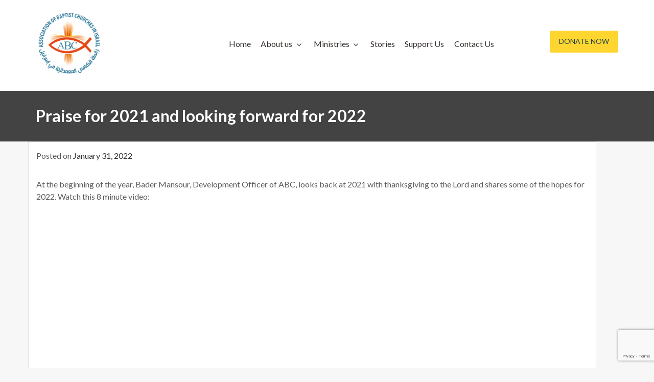

--- FILE ---
content_type: text/html; charset=utf-8
request_url: https://accounts.google.com/o/oauth2/postmessageRelay?parent=https%3A%2F%2Fwww.baptist.org.il&jsh=m%3B%2F_%2Fscs%2Fabc-static%2F_%2Fjs%2Fk%3Dgapi.lb.en.2kN9-TZiXrM.O%2Fd%3D1%2Frs%3DAHpOoo_B4hu0FeWRuWHfxnZ3V0WubwN7Qw%2Fm%3D__features__
body_size: 163
content:
<!DOCTYPE html><html><head><title></title><meta http-equiv="content-type" content="text/html; charset=utf-8"><meta http-equiv="X-UA-Compatible" content="IE=edge"><meta name="viewport" content="width=device-width, initial-scale=1, minimum-scale=1, maximum-scale=1, user-scalable=0"><script src='https://ssl.gstatic.com/accounts/o/2580342461-postmessagerelay.js' nonce="Wy-KMGc5rh0XRjcIURJN_A"></script></head><body><script type="text/javascript" src="https://apis.google.com/js/rpc:shindig_random.js?onload=init" nonce="Wy-KMGc5rh0XRjcIURJN_A"></script></body></html>

--- FILE ---
content_type: text/html; charset=utf-8
request_url: https://www.google.com/recaptcha/api2/anchor?ar=1&k=6Lfimo0dAAAAAOQpiWMYk7_-1lGajx9zlrvj62kH&co=aHR0cHM6Ly93d3cuYmFwdGlzdC5vcmcuaWw6NDQz&hl=en&v=PoyoqOPhxBO7pBk68S4YbpHZ&size=invisible&anchor-ms=20000&execute-ms=30000&cb=h4szginkhnay
body_size: 48487
content:
<!DOCTYPE HTML><html dir="ltr" lang="en"><head><meta http-equiv="Content-Type" content="text/html; charset=UTF-8">
<meta http-equiv="X-UA-Compatible" content="IE=edge">
<title>reCAPTCHA</title>
<style type="text/css">
/* cyrillic-ext */
@font-face {
  font-family: 'Roboto';
  font-style: normal;
  font-weight: 400;
  font-stretch: 100%;
  src: url(//fonts.gstatic.com/s/roboto/v48/KFO7CnqEu92Fr1ME7kSn66aGLdTylUAMa3GUBHMdazTgWw.woff2) format('woff2');
  unicode-range: U+0460-052F, U+1C80-1C8A, U+20B4, U+2DE0-2DFF, U+A640-A69F, U+FE2E-FE2F;
}
/* cyrillic */
@font-face {
  font-family: 'Roboto';
  font-style: normal;
  font-weight: 400;
  font-stretch: 100%;
  src: url(//fonts.gstatic.com/s/roboto/v48/KFO7CnqEu92Fr1ME7kSn66aGLdTylUAMa3iUBHMdazTgWw.woff2) format('woff2');
  unicode-range: U+0301, U+0400-045F, U+0490-0491, U+04B0-04B1, U+2116;
}
/* greek-ext */
@font-face {
  font-family: 'Roboto';
  font-style: normal;
  font-weight: 400;
  font-stretch: 100%;
  src: url(//fonts.gstatic.com/s/roboto/v48/KFO7CnqEu92Fr1ME7kSn66aGLdTylUAMa3CUBHMdazTgWw.woff2) format('woff2');
  unicode-range: U+1F00-1FFF;
}
/* greek */
@font-face {
  font-family: 'Roboto';
  font-style: normal;
  font-weight: 400;
  font-stretch: 100%;
  src: url(//fonts.gstatic.com/s/roboto/v48/KFO7CnqEu92Fr1ME7kSn66aGLdTylUAMa3-UBHMdazTgWw.woff2) format('woff2');
  unicode-range: U+0370-0377, U+037A-037F, U+0384-038A, U+038C, U+038E-03A1, U+03A3-03FF;
}
/* math */
@font-face {
  font-family: 'Roboto';
  font-style: normal;
  font-weight: 400;
  font-stretch: 100%;
  src: url(//fonts.gstatic.com/s/roboto/v48/KFO7CnqEu92Fr1ME7kSn66aGLdTylUAMawCUBHMdazTgWw.woff2) format('woff2');
  unicode-range: U+0302-0303, U+0305, U+0307-0308, U+0310, U+0312, U+0315, U+031A, U+0326-0327, U+032C, U+032F-0330, U+0332-0333, U+0338, U+033A, U+0346, U+034D, U+0391-03A1, U+03A3-03A9, U+03B1-03C9, U+03D1, U+03D5-03D6, U+03F0-03F1, U+03F4-03F5, U+2016-2017, U+2034-2038, U+203C, U+2040, U+2043, U+2047, U+2050, U+2057, U+205F, U+2070-2071, U+2074-208E, U+2090-209C, U+20D0-20DC, U+20E1, U+20E5-20EF, U+2100-2112, U+2114-2115, U+2117-2121, U+2123-214F, U+2190, U+2192, U+2194-21AE, U+21B0-21E5, U+21F1-21F2, U+21F4-2211, U+2213-2214, U+2216-22FF, U+2308-230B, U+2310, U+2319, U+231C-2321, U+2336-237A, U+237C, U+2395, U+239B-23B7, U+23D0, U+23DC-23E1, U+2474-2475, U+25AF, U+25B3, U+25B7, U+25BD, U+25C1, U+25CA, U+25CC, U+25FB, U+266D-266F, U+27C0-27FF, U+2900-2AFF, U+2B0E-2B11, U+2B30-2B4C, U+2BFE, U+3030, U+FF5B, U+FF5D, U+1D400-1D7FF, U+1EE00-1EEFF;
}
/* symbols */
@font-face {
  font-family: 'Roboto';
  font-style: normal;
  font-weight: 400;
  font-stretch: 100%;
  src: url(//fonts.gstatic.com/s/roboto/v48/KFO7CnqEu92Fr1ME7kSn66aGLdTylUAMaxKUBHMdazTgWw.woff2) format('woff2');
  unicode-range: U+0001-000C, U+000E-001F, U+007F-009F, U+20DD-20E0, U+20E2-20E4, U+2150-218F, U+2190, U+2192, U+2194-2199, U+21AF, U+21E6-21F0, U+21F3, U+2218-2219, U+2299, U+22C4-22C6, U+2300-243F, U+2440-244A, U+2460-24FF, U+25A0-27BF, U+2800-28FF, U+2921-2922, U+2981, U+29BF, U+29EB, U+2B00-2BFF, U+4DC0-4DFF, U+FFF9-FFFB, U+10140-1018E, U+10190-1019C, U+101A0, U+101D0-101FD, U+102E0-102FB, U+10E60-10E7E, U+1D2C0-1D2D3, U+1D2E0-1D37F, U+1F000-1F0FF, U+1F100-1F1AD, U+1F1E6-1F1FF, U+1F30D-1F30F, U+1F315, U+1F31C, U+1F31E, U+1F320-1F32C, U+1F336, U+1F378, U+1F37D, U+1F382, U+1F393-1F39F, U+1F3A7-1F3A8, U+1F3AC-1F3AF, U+1F3C2, U+1F3C4-1F3C6, U+1F3CA-1F3CE, U+1F3D4-1F3E0, U+1F3ED, U+1F3F1-1F3F3, U+1F3F5-1F3F7, U+1F408, U+1F415, U+1F41F, U+1F426, U+1F43F, U+1F441-1F442, U+1F444, U+1F446-1F449, U+1F44C-1F44E, U+1F453, U+1F46A, U+1F47D, U+1F4A3, U+1F4B0, U+1F4B3, U+1F4B9, U+1F4BB, U+1F4BF, U+1F4C8-1F4CB, U+1F4D6, U+1F4DA, U+1F4DF, U+1F4E3-1F4E6, U+1F4EA-1F4ED, U+1F4F7, U+1F4F9-1F4FB, U+1F4FD-1F4FE, U+1F503, U+1F507-1F50B, U+1F50D, U+1F512-1F513, U+1F53E-1F54A, U+1F54F-1F5FA, U+1F610, U+1F650-1F67F, U+1F687, U+1F68D, U+1F691, U+1F694, U+1F698, U+1F6AD, U+1F6B2, U+1F6B9-1F6BA, U+1F6BC, U+1F6C6-1F6CF, U+1F6D3-1F6D7, U+1F6E0-1F6EA, U+1F6F0-1F6F3, U+1F6F7-1F6FC, U+1F700-1F7FF, U+1F800-1F80B, U+1F810-1F847, U+1F850-1F859, U+1F860-1F887, U+1F890-1F8AD, U+1F8B0-1F8BB, U+1F8C0-1F8C1, U+1F900-1F90B, U+1F93B, U+1F946, U+1F984, U+1F996, U+1F9E9, U+1FA00-1FA6F, U+1FA70-1FA7C, U+1FA80-1FA89, U+1FA8F-1FAC6, U+1FACE-1FADC, U+1FADF-1FAE9, U+1FAF0-1FAF8, U+1FB00-1FBFF;
}
/* vietnamese */
@font-face {
  font-family: 'Roboto';
  font-style: normal;
  font-weight: 400;
  font-stretch: 100%;
  src: url(//fonts.gstatic.com/s/roboto/v48/KFO7CnqEu92Fr1ME7kSn66aGLdTylUAMa3OUBHMdazTgWw.woff2) format('woff2');
  unicode-range: U+0102-0103, U+0110-0111, U+0128-0129, U+0168-0169, U+01A0-01A1, U+01AF-01B0, U+0300-0301, U+0303-0304, U+0308-0309, U+0323, U+0329, U+1EA0-1EF9, U+20AB;
}
/* latin-ext */
@font-face {
  font-family: 'Roboto';
  font-style: normal;
  font-weight: 400;
  font-stretch: 100%;
  src: url(//fonts.gstatic.com/s/roboto/v48/KFO7CnqEu92Fr1ME7kSn66aGLdTylUAMa3KUBHMdazTgWw.woff2) format('woff2');
  unicode-range: U+0100-02BA, U+02BD-02C5, U+02C7-02CC, U+02CE-02D7, U+02DD-02FF, U+0304, U+0308, U+0329, U+1D00-1DBF, U+1E00-1E9F, U+1EF2-1EFF, U+2020, U+20A0-20AB, U+20AD-20C0, U+2113, U+2C60-2C7F, U+A720-A7FF;
}
/* latin */
@font-face {
  font-family: 'Roboto';
  font-style: normal;
  font-weight: 400;
  font-stretch: 100%;
  src: url(//fonts.gstatic.com/s/roboto/v48/KFO7CnqEu92Fr1ME7kSn66aGLdTylUAMa3yUBHMdazQ.woff2) format('woff2');
  unicode-range: U+0000-00FF, U+0131, U+0152-0153, U+02BB-02BC, U+02C6, U+02DA, U+02DC, U+0304, U+0308, U+0329, U+2000-206F, U+20AC, U+2122, U+2191, U+2193, U+2212, U+2215, U+FEFF, U+FFFD;
}
/* cyrillic-ext */
@font-face {
  font-family: 'Roboto';
  font-style: normal;
  font-weight: 500;
  font-stretch: 100%;
  src: url(//fonts.gstatic.com/s/roboto/v48/KFO7CnqEu92Fr1ME7kSn66aGLdTylUAMa3GUBHMdazTgWw.woff2) format('woff2');
  unicode-range: U+0460-052F, U+1C80-1C8A, U+20B4, U+2DE0-2DFF, U+A640-A69F, U+FE2E-FE2F;
}
/* cyrillic */
@font-face {
  font-family: 'Roboto';
  font-style: normal;
  font-weight: 500;
  font-stretch: 100%;
  src: url(//fonts.gstatic.com/s/roboto/v48/KFO7CnqEu92Fr1ME7kSn66aGLdTylUAMa3iUBHMdazTgWw.woff2) format('woff2');
  unicode-range: U+0301, U+0400-045F, U+0490-0491, U+04B0-04B1, U+2116;
}
/* greek-ext */
@font-face {
  font-family: 'Roboto';
  font-style: normal;
  font-weight: 500;
  font-stretch: 100%;
  src: url(//fonts.gstatic.com/s/roboto/v48/KFO7CnqEu92Fr1ME7kSn66aGLdTylUAMa3CUBHMdazTgWw.woff2) format('woff2');
  unicode-range: U+1F00-1FFF;
}
/* greek */
@font-face {
  font-family: 'Roboto';
  font-style: normal;
  font-weight: 500;
  font-stretch: 100%;
  src: url(//fonts.gstatic.com/s/roboto/v48/KFO7CnqEu92Fr1ME7kSn66aGLdTylUAMa3-UBHMdazTgWw.woff2) format('woff2');
  unicode-range: U+0370-0377, U+037A-037F, U+0384-038A, U+038C, U+038E-03A1, U+03A3-03FF;
}
/* math */
@font-face {
  font-family: 'Roboto';
  font-style: normal;
  font-weight: 500;
  font-stretch: 100%;
  src: url(//fonts.gstatic.com/s/roboto/v48/KFO7CnqEu92Fr1ME7kSn66aGLdTylUAMawCUBHMdazTgWw.woff2) format('woff2');
  unicode-range: U+0302-0303, U+0305, U+0307-0308, U+0310, U+0312, U+0315, U+031A, U+0326-0327, U+032C, U+032F-0330, U+0332-0333, U+0338, U+033A, U+0346, U+034D, U+0391-03A1, U+03A3-03A9, U+03B1-03C9, U+03D1, U+03D5-03D6, U+03F0-03F1, U+03F4-03F5, U+2016-2017, U+2034-2038, U+203C, U+2040, U+2043, U+2047, U+2050, U+2057, U+205F, U+2070-2071, U+2074-208E, U+2090-209C, U+20D0-20DC, U+20E1, U+20E5-20EF, U+2100-2112, U+2114-2115, U+2117-2121, U+2123-214F, U+2190, U+2192, U+2194-21AE, U+21B0-21E5, U+21F1-21F2, U+21F4-2211, U+2213-2214, U+2216-22FF, U+2308-230B, U+2310, U+2319, U+231C-2321, U+2336-237A, U+237C, U+2395, U+239B-23B7, U+23D0, U+23DC-23E1, U+2474-2475, U+25AF, U+25B3, U+25B7, U+25BD, U+25C1, U+25CA, U+25CC, U+25FB, U+266D-266F, U+27C0-27FF, U+2900-2AFF, U+2B0E-2B11, U+2B30-2B4C, U+2BFE, U+3030, U+FF5B, U+FF5D, U+1D400-1D7FF, U+1EE00-1EEFF;
}
/* symbols */
@font-face {
  font-family: 'Roboto';
  font-style: normal;
  font-weight: 500;
  font-stretch: 100%;
  src: url(//fonts.gstatic.com/s/roboto/v48/KFO7CnqEu92Fr1ME7kSn66aGLdTylUAMaxKUBHMdazTgWw.woff2) format('woff2');
  unicode-range: U+0001-000C, U+000E-001F, U+007F-009F, U+20DD-20E0, U+20E2-20E4, U+2150-218F, U+2190, U+2192, U+2194-2199, U+21AF, U+21E6-21F0, U+21F3, U+2218-2219, U+2299, U+22C4-22C6, U+2300-243F, U+2440-244A, U+2460-24FF, U+25A0-27BF, U+2800-28FF, U+2921-2922, U+2981, U+29BF, U+29EB, U+2B00-2BFF, U+4DC0-4DFF, U+FFF9-FFFB, U+10140-1018E, U+10190-1019C, U+101A0, U+101D0-101FD, U+102E0-102FB, U+10E60-10E7E, U+1D2C0-1D2D3, U+1D2E0-1D37F, U+1F000-1F0FF, U+1F100-1F1AD, U+1F1E6-1F1FF, U+1F30D-1F30F, U+1F315, U+1F31C, U+1F31E, U+1F320-1F32C, U+1F336, U+1F378, U+1F37D, U+1F382, U+1F393-1F39F, U+1F3A7-1F3A8, U+1F3AC-1F3AF, U+1F3C2, U+1F3C4-1F3C6, U+1F3CA-1F3CE, U+1F3D4-1F3E0, U+1F3ED, U+1F3F1-1F3F3, U+1F3F5-1F3F7, U+1F408, U+1F415, U+1F41F, U+1F426, U+1F43F, U+1F441-1F442, U+1F444, U+1F446-1F449, U+1F44C-1F44E, U+1F453, U+1F46A, U+1F47D, U+1F4A3, U+1F4B0, U+1F4B3, U+1F4B9, U+1F4BB, U+1F4BF, U+1F4C8-1F4CB, U+1F4D6, U+1F4DA, U+1F4DF, U+1F4E3-1F4E6, U+1F4EA-1F4ED, U+1F4F7, U+1F4F9-1F4FB, U+1F4FD-1F4FE, U+1F503, U+1F507-1F50B, U+1F50D, U+1F512-1F513, U+1F53E-1F54A, U+1F54F-1F5FA, U+1F610, U+1F650-1F67F, U+1F687, U+1F68D, U+1F691, U+1F694, U+1F698, U+1F6AD, U+1F6B2, U+1F6B9-1F6BA, U+1F6BC, U+1F6C6-1F6CF, U+1F6D3-1F6D7, U+1F6E0-1F6EA, U+1F6F0-1F6F3, U+1F6F7-1F6FC, U+1F700-1F7FF, U+1F800-1F80B, U+1F810-1F847, U+1F850-1F859, U+1F860-1F887, U+1F890-1F8AD, U+1F8B0-1F8BB, U+1F8C0-1F8C1, U+1F900-1F90B, U+1F93B, U+1F946, U+1F984, U+1F996, U+1F9E9, U+1FA00-1FA6F, U+1FA70-1FA7C, U+1FA80-1FA89, U+1FA8F-1FAC6, U+1FACE-1FADC, U+1FADF-1FAE9, U+1FAF0-1FAF8, U+1FB00-1FBFF;
}
/* vietnamese */
@font-face {
  font-family: 'Roboto';
  font-style: normal;
  font-weight: 500;
  font-stretch: 100%;
  src: url(//fonts.gstatic.com/s/roboto/v48/KFO7CnqEu92Fr1ME7kSn66aGLdTylUAMa3OUBHMdazTgWw.woff2) format('woff2');
  unicode-range: U+0102-0103, U+0110-0111, U+0128-0129, U+0168-0169, U+01A0-01A1, U+01AF-01B0, U+0300-0301, U+0303-0304, U+0308-0309, U+0323, U+0329, U+1EA0-1EF9, U+20AB;
}
/* latin-ext */
@font-face {
  font-family: 'Roboto';
  font-style: normal;
  font-weight: 500;
  font-stretch: 100%;
  src: url(//fonts.gstatic.com/s/roboto/v48/KFO7CnqEu92Fr1ME7kSn66aGLdTylUAMa3KUBHMdazTgWw.woff2) format('woff2');
  unicode-range: U+0100-02BA, U+02BD-02C5, U+02C7-02CC, U+02CE-02D7, U+02DD-02FF, U+0304, U+0308, U+0329, U+1D00-1DBF, U+1E00-1E9F, U+1EF2-1EFF, U+2020, U+20A0-20AB, U+20AD-20C0, U+2113, U+2C60-2C7F, U+A720-A7FF;
}
/* latin */
@font-face {
  font-family: 'Roboto';
  font-style: normal;
  font-weight: 500;
  font-stretch: 100%;
  src: url(//fonts.gstatic.com/s/roboto/v48/KFO7CnqEu92Fr1ME7kSn66aGLdTylUAMa3yUBHMdazQ.woff2) format('woff2');
  unicode-range: U+0000-00FF, U+0131, U+0152-0153, U+02BB-02BC, U+02C6, U+02DA, U+02DC, U+0304, U+0308, U+0329, U+2000-206F, U+20AC, U+2122, U+2191, U+2193, U+2212, U+2215, U+FEFF, U+FFFD;
}
/* cyrillic-ext */
@font-face {
  font-family: 'Roboto';
  font-style: normal;
  font-weight: 900;
  font-stretch: 100%;
  src: url(//fonts.gstatic.com/s/roboto/v48/KFO7CnqEu92Fr1ME7kSn66aGLdTylUAMa3GUBHMdazTgWw.woff2) format('woff2');
  unicode-range: U+0460-052F, U+1C80-1C8A, U+20B4, U+2DE0-2DFF, U+A640-A69F, U+FE2E-FE2F;
}
/* cyrillic */
@font-face {
  font-family: 'Roboto';
  font-style: normal;
  font-weight: 900;
  font-stretch: 100%;
  src: url(//fonts.gstatic.com/s/roboto/v48/KFO7CnqEu92Fr1ME7kSn66aGLdTylUAMa3iUBHMdazTgWw.woff2) format('woff2');
  unicode-range: U+0301, U+0400-045F, U+0490-0491, U+04B0-04B1, U+2116;
}
/* greek-ext */
@font-face {
  font-family: 'Roboto';
  font-style: normal;
  font-weight: 900;
  font-stretch: 100%;
  src: url(//fonts.gstatic.com/s/roboto/v48/KFO7CnqEu92Fr1ME7kSn66aGLdTylUAMa3CUBHMdazTgWw.woff2) format('woff2');
  unicode-range: U+1F00-1FFF;
}
/* greek */
@font-face {
  font-family: 'Roboto';
  font-style: normal;
  font-weight: 900;
  font-stretch: 100%;
  src: url(//fonts.gstatic.com/s/roboto/v48/KFO7CnqEu92Fr1ME7kSn66aGLdTylUAMa3-UBHMdazTgWw.woff2) format('woff2');
  unicode-range: U+0370-0377, U+037A-037F, U+0384-038A, U+038C, U+038E-03A1, U+03A3-03FF;
}
/* math */
@font-face {
  font-family: 'Roboto';
  font-style: normal;
  font-weight: 900;
  font-stretch: 100%;
  src: url(//fonts.gstatic.com/s/roboto/v48/KFO7CnqEu92Fr1ME7kSn66aGLdTylUAMawCUBHMdazTgWw.woff2) format('woff2');
  unicode-range: U+0302-0303, U+0305, U+0307-0308, U+0310, U+0312, U+0315, U+031A, U+0326-0327, U+032C, U+032F-0330, U+0332-0333, U+0338, U+033A, U+0346, U+034D, U+0391-03A1, U+03A3-03A9, U+03B1-03C9, U+03D1, U+03D5-03D6, U+03F0-03F1, U+03F4-03F5, U+2016-2017, U+2034-2038, U+203C, U+2040, U+2043, U+2047, U+2050, U+2057, U+205F, U+2070-2071, U+2074-208E, U+2090-209C, U+20D0-20DC, U+20E1, U+20E5-20EF, U+2100-2112, U+2114-2115, U+2117-2121, U+2123-214F, U+2190, U+2192, U+2194-21AE, U+21B0-21E5, U+21F1-21F2, U+21F4-2211, U+2213-2214, U+2216-22FF, U+2308-230B, U+2310, U+2319, U+231C-2321, U+2336-237A, U+237C, U+2395, U+239B-23B7, U+23D0, U+23DC-23E1, U+2474-2475, U+25AF, U+25B3, U+25B7, U+25BD, U+25C1, U+25CA, U+25CC, U+25FB, U+266D-266F, U+27C0-27FF, U+2900-2AFF, U+2B0E-2B11, U+2B30-2B4C, U+2BFE, U+3030, U+FF5B, U+FF5D, U+1D400-1D7FF, U+1EE00-1EEFF;
}
/* symbols */
@font-face {
  font-family: 'Roboto';
  font-style: normal;
  font-weight: 900;
  font-stretch: 100%;
  src: url(//fonts.gstatic.com/s/roboto/v48/KFO7CnqEu92Fr1ME7kSn66aGLdTylUAMaxKUBHMdazTgWw.woff2) format('woff2');
  unicode-range: U+0001-000C, U+000E-001F, U+007F-009F, U+20DD-20E0, U+20E2-20E4, U+2150-218F, U+2190, U+2192, U+2194-2199, U+21AF, U+21E6-21F0, U+21F3, U+2218-2219, U+2299, U+22C4-22C6, U+2300-243F, U+2440-244A, U+2460-24FF, U+25A0-27BF, U+2800-28FF, U+2921-2922, U+2981, U+29BF, U+29EB, U+2B00-2BFF, U+4DC0-4DFF, U+FFF9-FFFB, U+10140-1018E, U+10190-1019C, U+101A0, U+101D0-101FD, U+102E0-102FB, U+10E60-10E7E, U+1D2C0-1D2D3, U+1D2E0-1D37F, U+1F000-1F0FF, U+1F100-1F1AD, U+1F1E6-1F1FF, U+1F30D-1F30F, U+1F315, U+1F31C, U+1F31E, U+1F320-1F32C, U+1F336, U+1F378, U+1F37D, U+1F382, U+1F393-1F39F, U+1F3A7-1F3A8, U+1F3AC-1F3AF, U+1F3C2, U+1F3C4-1F3C6, U+1F3CA-1F3CE, U+1F3D4-1F3E0, U+1F3ED, U+1F3F1-1F3F3, U+1F3F5-1F3F7, U+1F408, U+1F415, U+1F41F, U+1F426, U+1F43F, U+1F441-1F442, U+1F444, U+1F446-1F449, U+1F44C-1F44E, U+1F453, U+1F46A, U+1F47D, U+1F4A3, U+1F4B0, U+1F4B3, U+1F4B9, U+1F4BB, U+1F4BF, U+1F4C8-1F4CB, U+1F4D6, U+1F4DA, U+1F4DF, U+1F4E3-1F4E6, U+1F4EA-1F4ED, U+1F4F7, U+1F4F9-1F4FB, U+1F4FD-1F4FE, U+1F503, U+1F507-1F50B, U+1F50D, U+1F512-1F513, U+1F53E-1F54A, U+1F54F-1F5FA, U+1F610, U+1F650-1F67F, U+1F687, U+1F68D, U+1F691, U+1F694, U+1F698, U+1F6AD, U+1F6B2, U+1F6B9-1F6BA, U+1F6BC, U+1F6C6-1F6CF, U+1F6D3-1F6D7, U+1F6E0-1F6EA, U+1F6F0-1F6F3, U+1F6F7-1F6FC, U+1F700-1F7FF, U+1F800-1F80B, U+1F810-1F847, U+1F850-1F859, U+1F860-1F887, U+1F890-1F8AD, U+1F8B0-1F8BB, U+1F8C0-1F8C1, U+1F900-1F90B, U+1F93B, U+1F946, U+1F984, U+1F996, U+1F9E9, U+1FA00-1FA6F, U+1FA70-1FA7C, U+1FA80-1FA89, U+1FA8F-1FAC6, U+1FACE-1FADC, U+1FADF-1FAE9, U+1FAF0-1FAF8, U+1FB00-1FBFF;
}
/* vietnamese */
@font-face {
  font-family: 'Roboto';
  font-style: normal;
  font-weight: 900;
  font-stretch: 100%;
  src: url(//fonts.gstatic.com/s/roboto/v48/KFO7CnqEu92Fr1ME7kSn66aGLdTylUAMa3OUBHMdazTgWw.woff2) format('woff2');
  unicode-range: U+0102-0103, U+0110-0111, U+0128-0129, U+0168-0169, U+01A0-01A1, U+01AF-01B0, U+0300-0301, U+0303-0304, U+0308-0309, U+0323, U+0329, U+1EA0-1EF9, U+20AB;
}
/* latin-ext */
@font-face {
  font-family: 'Roboto';
  font-style: normal;
  font-weight: 900;
  font-stretch: 100%;
  src: url(//fonts.gstatic.com/s/roboto/v48/KFO7CnqEu92Fr1ME7kSn66aGLdTylUAMa3KUBHMdazTgWw.woff2) format('woff2');
  unicode-range: U+0100-02BA, U+02BD-02C5, U+02C7-02CC, U+02CE-02D7, U+02DD-02FF, U+0304, U+0308, U+0329, U+1D00-1DBF, U+1E00-1E9F, U+1EF2-1EFF, U+2020, U+20A0-20AB, U+20AD-20C0, U+2113, U+2C60-2C7F, U+A720-A7FF;
}
/* latin */
@font-face {
  font-family: 'Roboto';
  font-style: normal;
  font-weight: 900;
  font-stretch: 100%;
  src: url(//fonts.gstatic.com/s/roboto/v48/KFO7CnqEu92Fr1ME7kSn66aGLdTylUAMa3yUBHMdazQ.woff2) format('woff2');
  unicode-range: U+0000-00FF, U+0131, U+0152-0153, U+02BB-02BC, U+02C6, U+02DA, U+02DC, U+0304, U+0308, U+0329, U+2000-206F, U+20AC, U+2122, U+2191, U+2193, U+2212, U+2215, U+FEFF, U+FFFD;
}

</style>
<link rel="stylesheet" type="text/css" href="https://www.gstatic.com/recaptcha/releases/PoyoqOPhxBO7pBk68S4YbpHZ/styles__ltr.css">
<script nonce="y4yfrU515C93c-6Z0dUbiA" type="text/javascript">window['__recaptcha_api'] = 'https://www.google.com/recaptcha/api2/';</script>
<script type="text/javascript" src="https://www.gstatic.com/recaptcha/releases/PoyoqOPhxBO7pBk68S4YbpHZ/recaptcha__en.js" nonce="y4yfrU515C93c-6Z0dUbiA">
      
    </script></head>
<body><div id="rc-anchor-alert" class="rc-anchor-alert"></div>
<input type="hidden" id="recaptcha-token" value="[base64]">
<script type="text/javascript" nonce="y4yfrU515C93c-6Z0dUbiA">
      recaptcha.anchor.Main.init("[\x22ainput\x22,[\x22bgdata\x22,\x22\x22,\[base64]/[base64]/[base64]/[base64]/[base64]/[base64]/KGcoTywyNTMsTy5PKSxVRyhPLEMpKTpnKE8sMjUzLEMpLE8pKSxsKSksTykpfSxieT1mdW5jdGlvbihDLE8sdSxsKXtmb3IobD0odT1SKEMpLDApO08+MDtPLS0pbD1sPDw4fFooQyk7ZyhDLHUsbCl9LFVHPWZ1bmN0aW9uKEMsTyl7Qy5pLmxlbmd0aD4xMDQ/[base64]/[base64]/[base64]/[base64]/[base64]/[base64]/[base64]\\u003d\x22,\[base64]\\u003d\x22,\[base64]/c8O9wofDi1bDlDg+wrLDumZ0w4xpC8KIwpwwC8K+WcOvHUdVw752R8OqeMK3O8K0bcKHdsK2ThNDwq1mwoTCjcOJwqvCncOMCMO+UcKsd8KywqXDiSQiDcOlBcK4C8KmwoMYw6jDpVnCrzNSwqFYcX/DskhOVGvCrcKaw7QKwqYUAsOCUcK3w4PCpcKTNk7CoMOjasO/ZAMEBMO5eTxyFcOMw7YBw5HDhArDlz7DhR9jEV8QZcKtwrrDs8K0Rk3DpMKiH8OjCcOxwqnDmQgnYj5Awp/DusOlwpFMw47DulDCvTLDlEESwqPCn3/DlyXChVkKw7Y+O3lTwr7DmjvCmcOXw4LCtgvDmMOUAMOfJsKkw4MiVX8Pw4BFwqoyayjDpHnCqXvDjj/CjRTCvsK7JcOsw4smwprDql7DhcKZwoltwoHDm8O4EHJvNMOZP8KLwpkdwqAvw5gmOUPDtwHDmMOGZBzCr8O1c1VGw4p9dsK5w5ADw45rX1oIw4jDlSrDoTPDg8OhAsORDEzDhDlvWsKew6zDsMOXwrLCiD5COg7Dl27CjMOow6nDjjvCox7CtMKcSDXDhHLDnW/DvSDDgEjDiMKYwr4pUsKhcVPCoG95OS3Cm8KMw7QuwqgjaMOMwpF2wqzCvcOEw4IiwozDlMKMw4zCjHjDky4swr7DhgnCsx8SQUpzfkk/wo1sfcOqwqF5w5JTwoDDoQHDuW9EChN+w5/CsMOVPwsawoTDpcKjw4/[base64]/EkzCsW/DqsOGw41GwrABA8KuwovCh8OQw4oYw6VRw6IKwrJ0woRcFcOwPsKfE8OeaMKmw4c7HcOITsObwp/DpTLCnMOmJ27CocOUw5l5wotdBxB5exLDq1plwoLCocOhVX8lwqLCthXDnBoOfMKvVWlkYhc1HcKGfWVAOMO3AMOTanLCnsKMT1TDkMKJwrR4U3DCl8K+wpzDjknDhk3Dgyh2w7/CiMOzB8OsYsKIJG7Dq8OXT8OnwoDCpT7Cuy90wpfCmMKpw6/Di0fDvAHDtcOwM8OEHmR+G8Kpw47Dt8OHwpMdw5fDosO2IsObwqtCw4YXRxfDvcKdwocUeRVBwqRGHxLCvQvCpQfCt0xzwqU8e8KXwo/DlzhuwoVOGXDDnxTDhsK+K18hw6ApYcKHwrgZScK0w58UN33CmXPDvkRywp/[base64]/wrbDucKFw79HfMKqL8OCwo0Mw5whYibChsK3w5fCnsKcICkfw5Y4w5DCl8K4TsK8HcONTsKLMcKRByUrwrdsBnN9WG3CnHxLwo/Dmjtxw7xlKwgpZ8OINcOXwo8/KsOvEyEmw6gJRcK3wp4JYMK1wopqw7twWyvDocOvwqFzC8KDwqlCZcKNGDPCpxXDuWbDhQ/DnSXCmTl7LcKjc8O7wpEmKQonO8K7wrLCr2g0QMKTw5xrB8OoEsObwpM2wqYgwqQfw5zDqE/CvsOyZsKOTMOlFifCqsO1wpVSGErDgS18w69iwpHDj20MwrEKSU8dawfCpnM3GcOSd8KNw4p0EMO+w7/Cg8Kbwow1JVXCrcK0w7XCjsKSf8KnWBVGDjAmwogdwqQfw71Yw6/CkiXCm8OIw4MnwrhlGsO2NQLCtgFSwrDCp8OZwpLCgXPDg1sYLcOpfsKHLMO8S8KfRWHCmBA7FR4cXU7DujtWwqjCkMOCfsKVw58mX8OsKcKPHMKbfXZibStpDwPDlno1woZ/w43DkHtfVcKVw7vDkMOjOcKaw7BhC2sJH8Ocwr3CsTzDgR3CpsOCTEtiwoQdwrR4X8KKWAjCkcOow4jClwPCqWRRw63DqGvDoAjCuStjwp/Dv8OCwqcuw4onTMKgDUnCs8KoH8Opwr7DiRkywpDDiMKnIw8+YcOpF0YdYsOSTVPDtcKrw4vDvDRGHQQgw6/CpMO/w6ZFwp/DoE7CgQZvw5bCoCFzwpojZAADdWvCg8KVw5HCh8KNw5AaNBTCgxh7wqxpI8KrY8KXwoPCuDInSmLCi1zDvF8Hw4cYw4fDjglTXlxFFMKkw5pmw45QwpE6w5HDlQXCiQfCrMKVwqfDmzIvRMKCwrnDqTsbc8O7w4rDpsK/w6XDjE7Cn3V2fcOJMsO4FcKlw5fDtcKCJzpawpHCpMOaUk0GHMKZLgvComUJwoZHZlFtbcOKS17DlxzCr8K1OMOTQVXCkxgpNMK0OMKNwo/CuERjbsKSwrjCgMKMw4LDuhRyw5d4MsO2w5A4CnrCrAtsREl/[base64]/w4sDZwXDgkgkwrltw5TDj8OsaBHCv27Dr8K9ZMKqacOAw6w/dcOsB8KWKkvDoC8GKcOiwqLDjh84w6rCoMOPMsOoDcKEQCp1w69ew5t2w6EbKAsvWxXDoA/CuMO1UStAw43DrMO3woTChU1xw6gww5TDpRrDsWEWwp/ChsKaA8OCO8Kww4NTCMKzw48AwrHCq8K0RhsZXcOWc8Knw4HDoWcjw5kdwr/CsT7DnlI2T8OtwqBiwphoIwXDvMK7fBnDmHZOTsK7PkbDi33Cs3TDuQoWO8KEd8Kow7bDucOnw4zDocKrGsKaw6/CimPDrGvDjjdVw6d9w6hBwpZ4Z8KowpXDj8KLL8KOwrjCiADDrcK0bsOpwrvCjsOYw4DCjMK2w450wrZ3w5dpZHfChzbDuykQb8KkCcKfO8Kgw6bDnA5Jw5hsShnCpDEHwpQ+DQ/DhcKJwqDDqMKgwonCmSNBw7jCo8OlXMOIw418w443O8Kfw5FsfsKDwpHDvx7CtcK2w5/CkCFwOsOVwqh4IyrDsMKPDU7DqsKPB0ZhYHnDkwjCtFpZw4sEbsKeXsOPw6XCpMK/AVDCpMO+wozDncKkw6lbw5dgRMKYwrrCmsKxw4bDuRrCl8KYeAppCy7DvsK8wpB/Hz5Sw7/DiVZ4WMKmw4ARRcKsdEnCuhLCgmfDmUkgCS/DuMO7wr5LJMKlORjCmsKWH1l7wonDlsKmwq3Dv1vDgCQNw411c8KHHMKRaB84w5zCnQ/[base64]/CviXCtsKAa8K0HHZldWxpSMOFGsOTw7JAwpPDp8OXw6XDpsKMwpLCpShkB05hERUZJDA8w7/DksOaNcOHCCbCpW7DoMOhwp3DhgHDlcKJwodXNDvDiVJ3wq1Cf8OIw6k/w6hvCXHCq8OrNsOBw719axRCw7jDrMO6RgXCkMOQw6zCnEnDp8KgW3AxwrUMw6UQc8OEwoBwZnXCvxBbw40hXsKhfWfCsyLCsSjCjkdCWMKXNMKqdcOPecOBNMOMwpBQL1csHh3Cq8OpfTvDgsKHw7/DlBTCn8Oow4tnWA/DjmvCvl1cwos7dsKkZMO1wqNKb08BYMOnwpVULMK4WSfDoR7CuQA2ImwmQsOhw7pcdcK4w6ZPw7FowqbCjWl/wqhpdCXDl8OhbsOYLjrDnygWHnbDqzDCpMK9QsKKKDBSFm7DlcOfw5DDtAPDghAJwojChTnCjMKrw6DDhcOINcOdwpvDisOgdVEtFcKswoHDnAdiwqjDhxjDq8OiGnzDhQ5+cW8nw47CplXCj8Kxw4TDlGEswoQnw5Qpwpg2aEzDii3CnMK3w6/CqMO1WcO6Q31+axXDmcKPPSHDvREvwo7CqXxiw6gtFXRAXCdwwpnCvMK7Igs6wozCi31ew5YCwp7Ci8O4dCzDisOswo7Cp23Clzlbw5PCjsKzEcKfw5PCscOlw4sYwr4ALsOhJcKfOcKbwqfDh8Oww4/Dg2fCtijDi8OfTcKkw5zCg8KpcsK7wo4LTmXCmT/CgEVEwrbDqU5Cw4nDocOBNMKPW8OFbA/DtUbCqMO5LMOLwodcw67CicKwwpnDmBY4AsOpAVzCnSrDi17CnGLCvVoPwpI1CMKdw5LDv8KywoRURHbCoRdoaUfDl8OCQ8KFKGpMwogBAsOmKMOWwoTCjMKqLR3DjsO8woHCqhQ8wozDusOeT8OKWMOzQzbCusOsNcOFICErw544w6/Cu8O6PcOAFsOewrvCo3jCtg5UwqXDrADDn359wpzCtlMVw4JxA2UBw55cw7xxWBzDqAfCqMO+w6fDpW7CnMKcGcOTHVJXGsKkL8O+wofCtnfCv8OuZcKNNy/DgMKzwo/[base64]/WRvCnsKRZEUGXMOjCcOkwrxcw4VPV8K2f38vwqLCqMKhK0/DusKVLMK2w5VSwqACQyJcwqvChRTDpShLw7dAw7ELKcO3w4VAQwHCpcKyQHwzw7zDtsKpw5/[base64]/CpC/[base64]/[base64]/DicOmwrYOwroVwpLDpQo5XCzDkMKISMK6wqPCusKzIsK5KMOHEhvDtsK5wqXDkxFUwpHCtMK1JcO1woopCsOrwozCowRrYEZIwr8uE1bDmldkw7PCjsKjwrw8wobDl8KSwqbCt8KeFGHCs3HCviPDqsKkw7dKUsOHa8O+wrc6GFbCmDTCuV4Nw6NTNwbCi8O7w7/DtRMIFSJcwohowqN4woE6OjLDnHvDukA1wrt0w74Dw55+w5fDii/DncK0wpjDi8KqaScjw5HDnyvDpsKMwrzCkSvCoE51emZMw7rDvBDDriRgLMOpIMKvw6UoF8KVw4nCt8KQMcOKMl8kORlfc8KEdsKcw7V6MljDqcO0wqBwEiwYw5sVUA/[base64]/[base64]/Dm8K5w5oUFWs0DXFKwoMDwq4ywrHCnsOYw4/CkUbClA1gF8KYw4osdSjDo8K5w5VVbgltwoYiSsO/SDDCvSgIw7/[base64]/CkklUw7rCj0fCv8K/U8KKAsOYwrswDsKYJMKEw6AuUMO2w4PDtsKlQ0sjw7heUcOJwpZ0w5lRwprDqjXCgV7CpsKXwr/[base64]/[base64]/DmyPCgnrDvDbCo8KZaMKZJ8OFwqNnEsKPw657bMKzwrISVsOow5VMJXVja2PCk8OnDzLClibDpU7DtB/DmGRNNMOOThAUw5/[base64]/Dv8O7H8ONw7jDusK+wpFtw7/DuQ8fI0zCmAofRUUsZlkDw6siE8OgwpFjDhjCrBzDlMObwpVuwr9sPsKoNk7CsAMfLcKVdhxww6zChcO2aMKadXN6w59SBCzCj8O3aF/DkjxDw6/Du8K7w5d5w4TDnsKnD8OySFvCunDDicOKwqjCuGwTw5/Ds8KLwpXCkWsIwqMJw4l0B8KWB8KCwr7DvVFnw5wQwrfDiytxwo7CjcKKWibDl8OWJsOaWz4SZX/DlC94wpLDpcO5EMO5wpbCisO0Ki0Iw4FhwqIMNMOZM8KsAh5fOsKPVGRtw4cdNcOMw7rCv2oTfsKybMOlKMK6w4pDwp48wpbCm8OAw6LCuHY8fjDDqcOrw7wow7xxBxrDiQPDg8O8JiXDmcKywr/Cp8Olw7DDoDYjD3RZw6kIwqnDjMOnwr1WM8O+wrLCnSQxwq3DiFPDiDfCjsK+w60Kw6s+QTcrwrBpKcOMwq8SXybCnQ/Cizdzw7Vsw5RuPk7CpDvDqsKlw4NDJcOsw6zCssOFSHsmw4tMMy5nw6xJCcKMw4MlwrNewqF0CcK4e8OzwpxLV2NPBl/DsR41djHDvsK7A8KhJMOOMsKaCUg5w4Y7VAfDhjbCocOSwrXDrsOgwq5HMHfDqcOibHjDjgxgGUNSacOYHcOJZ8Oqw6zDsiPDiMObwoDDtH4mShcLw4PCqMONHsO2f8OgwoQ4wobCr8KUdMKgw6EpwqLDqi82LwxGw4PDi3IlGsO3w7lQwo3DjMOkNTl3CMKVEyPCiX/DtMOwKMKHJRjCpMOywpPDhgDCqcKSZgYBw5h0QjnDgVgfw7xUNcKfwoRAUcO/QRHCrWFKwoEKw7XCgUBPwoRMDMKZVnDCtFfDrkB2CBF3wpc1w4PCshAkwqx7w4leXyXChsOaMcONwrHCtBMJT1oxIRXDuMKNw7DDhcKywrdNasOXR1dfwqzDiBFSw4/DgcKPNxDCp8KtwoABfUXClQIIw5R3wp7CiEw3TcO0Qllrw6syBcKkwrVCwq0bXMOAXcOdw4JaVCLDilPCucKLAsKaNMKANsKHw7fDkcKvwpASw7bDn2Ilw5jDohTCsWhjw4k/NMKJRAPCucOmw5rDj8KoesKPeMKxEWUew4V+wqgjEcOVwofDrUXDpSpzI8KJPsKRwoPCmsKMwrjCgcOMwpzCusKBW8OGHj8yD8KQD2rDr8Omw5wOexIdFDHDpsKxw5rCmR1Ew6tfw4YDfDLCo8OGw77CpMKfwoZvLMOXwoLDom/Dp8KHRCsJwpfCu2QpIMKuw6NMw7RlC8K0axgWTElpw5BSwoTCo1sYw57Cj8KZVG/DncO9w63Dv8OSwovCicK0wowyw4dew6XDlSh/wqXDmXAiw6XDscKCwoF/[base64]/DisOkw4PCkcOaSlxrwogRwpHCtsKow6cdCcK/[base64]/w64YOcKxwqrCtsOSwpHCtsOHYFp4WRVDPSc9wrbDrAd0fsOJwq0iwoZ6GcKKMcK8JsKrw4/Dq8OgB8ODwprCvsK1w6ETwpVsw4EedMKDPBZWwr7Ds8Oowq3CvsOGwoPCoXjConTDlcO2woxBwpjCv8K7VsKCwqwiTMKZw5TClx4ALMKJwogJwqwmwrfDvMO4wqFOUcKDFMK/wqfDuR/Cl3XDs1hwSQc9HlTCtMKZBcOQP2d0OGDDpi5zIBoCw78XXlbDkAY7DCPDuQRbwpEpwoRUf8OmcsOXwpHDjcKnXsOvw6kwSTE3bcK5woHDnMOUwrhrw4spw7zDlMKJdMK5wpJZdcO/wqkkw7PCvcKCw5xDBcK6BsO8ZMOFw6Ffw7BYwo9bw6/Ckg4Vw67DvsKZw5pzEsK/AwnCksKUbAHCjXvDk8O8wpXDgSgvw7PChMOqUcK0SsOAwpAgZ2B8w5HDvsO6woAJR2LDoMKpwpHCsEg/[base64]/DjGVLwpLDuMO/[base64]/[base64]/WcKiwr7DiMOzwrFuw4RLwqnDjcKNwrbCucOHK8OXw7/CisOIwpYndy/[base64]/DoDp5f8KCw5psw6jDncK6wrzCqHcMw6zDsMKnwoROw6d+KMOmw5nCkcKIBMKCPMKewqjCjcKCw5NowofCscKLw50vS8KuTcKiLcKYw4vDnEjDhMKIdznDlkrDqWEzwpHDj8KzVsOHw5EewrYfFGM/w4szMMKaw4szO1AnwoALwpTDg13CisKoGn0Uw7TCpSwsCcOjwrrDksO0w6PCojrDjMKQWmdnwo7CiXZcGsO6wphuwpDCocK2w41Mw4grwr/Ds0x1QB7Cu8OVCiNkw6LCrsKwDhZcwpTCsnTCoAQFdj7CoHd4GxnCvi/CqGJROkfClMO/[base64]/SMKjK8Kmw4jCvyvCnMOWw7dBwo/DvCXDnsOJacOuA8OAI0tOaCInw7MxSl7DscKtdEoUw5fDsVZ3X8OUQU/CkxrDk2g2ecOmPizDr8O4wrPCtEw8w4nDqjF0NcOvK14jQWzCgcKtwqVpQDLDksKrw6zCm8K4w74uwqvDpMOCw7DDkSDDqsKhw6PCnyzCtsK0w7PCoMO6N2/DlMKfU8OpwrU0esKQA8OgEsKAHRgKwrQedMOwEWbDkmjDgmTCusOpZxXCu1/Cr8O3w5DDrG3CuMOGwoE4DHYmwoh2w7MWwojCgMKUVMKhMMKELAjCq8KOFsOHCTlQwonDpMKfwpzCvcKSw5XDn8O2w59uwo/DtsOucMODacKtw7RCw7AHwqg5JlPDlMOyX8Oww6gew5tWwr8LdiBkw44Zw55yMMKOHFNfw6vDhsObw5/CosKgNhjCvSPCsR/CgG3Cg8OUYMOHFg7DisOcW8KAw696SCDDgAPDnxjCpVMrwq/[base64]/wo7CgzFPBDfDp8OpwrLCqE/DlDM5w5NQDW/[base64]/[base64]/DqMKdw7BMw6vDvxHChVpGw6kjw6ALDsKLXcKdw7ZuwqYtwqnDimLCrnQ/w6TDqj7Cn1PDlxAJwpTDssO8w5ZGTB7Duw3Dv8Olw5YLwojCosKLw5HDhGTCg8KRw6XDnMO/wq9LESDCqSzDll9XTXLDrlp5w5tjw4/DmVnCsUPDrsKDwoLCpjx1w4rCv8Ksw4geRMOowoAQMU3DrkIhWMKKw78Lw73DsMO0wqXDv8ONLSnDhMK1wpXCqA/[base64]/ClDpFPcKVVsKBwr0Hwos7C8OoeSQwfU3CtC/DtsO4w6LDojlxw4vCq2DDkcKwVVLCmcOLO8O/w74ZBF3DvXYQSxfDssKKRsOAwoAgwogILS8kw57Cn8KdQMKhwqtcw4/[base64]/Cs15fY8KWYcKpwogUEU8/DDgHSMKGwqPDlSnDiMKMwpTChjIvOCk/az1Rw5gTw6jDrXZPworDiwrChhPDo8OKHMOrB8OQwqNHe3zDgMKuNHTDo8OfwpzDmgPDgUYIwoLCiQUrw4HDiDTDlsOKw4x9w5TDpcO2w41YwrMmwqZyw6UmdMKWBsOkZ1bDu8KibkNVQMO+w44ww4jDmH3CiR9vwr3CssO5wqJhBMKnJyXDsMOwNsOHai7CrH/Dt8KUTjlyBTrDr8O4REvDgsOjwqTDnVPCshrDisOAwqlvKzkDBsOfQXd+w5tiw55AT8Kew5FpUF/DgcOOwozDr8KQccOzwr9jZhTCtwzClcKIWsOSw5/CgMKmwofCnsK9wr7Dqms2wo0aeEnCoTdofHHDoDLCmsK2w6TDjjACwqZIwoAgw4cAFMKpTcOKNRvDpMKOw7RIDzZ8dMOjKWM6ScK6w5tKYcO/esOTZ8OnKQjDjEovAsKZw44awoXCkMK3w7bChsKnb3wZwrhGYsO2woXCrcOMH8OAJcOVw6dPw4BjwrvDlmPCuMKOM2g6ZlnDvjjCmlQEM2ZiWWDCkCLDn0nCl8O9dwwhfMKUw7TDlWvDsULDucKqwrDDoMOmwrxpwopvW3rDpnzCoj/DuijDhgfCgsOHYsK9VcOKw7HDq2AwVlXCj8OvwpR2w41aeTXCkR0sAgp+w6RPAFlrw5kjw77DoMO4wpJ6TMKswqFlJ1tOXAvDscOfE8OXRcK+Rx9Iw7NoF8KJaF9vwp4Ow4Y/w6LDjcOawr0UfSHDmcKAw5XCiF1fCkhhU8KFGk3CpsKHwqd/LcKNZW08OMOZTMOiwq0/MmIUcMO0W3fDlCbCt8KfwofCtcKof8KnwroGw77CvsK7Fj7CvcKKX8OgGhpiT8K7KkjCtRQ4w5vDoAjDunbCqQXDtAbDqkQywprDpArDuMOSFxg5CsK7wpltw7gOw53DrD46w5JxF8O8XSrCrsONBcOJdj7DtA/DjSM6NQ8XDMOiPMOpw6w+w6UFEcOAwpjDjk4sOUvDnsKHwo5HAsOWMlbDj8O9wovCvcKNwrd2wq18dHpGAAfCkgDCp2PDj2jCrcKgYsO4Z8OVCXHDpMO7UDnDnWljS3/DocK/GMONwrFUGlInGcOvbsKswqQoUsK+w7HDnHguERrCrj1xwq00woHCkVfDpAcVw7Yrwq7CoVvDt8KLUMKYwqzCpg1Pwq3DnlxgK8KNQV00w51Vw4YEw7RYwrJlRcK0IcKVdsOlY8OgEsODw7TDkGfCoUrCrsKpwr7DusKXbV/Clws4wq3CqsOswpvCscKYDD1gwq1iwpTDhGk7CcOewp/CgyAVwpZKw4w3SsKXwq/Dh04tZBZrMsKAOMOGwqo/HcOgBlvDjcKVIcOOEcOOwpcDTcOiP8Kbw4RHaRPCrTzCgBZnw5JAYFTDusKbcsKfwoIHZ8KeTcKjbFjCs8OXb8KIw6LCnMK8GlhGwpVUwq7Dv0Vhwp7DmB55wr/CgMKaA1NIDRwFC8OfSXrDjjR7XgpWRGfDm3TCmsO4QTYMw6hRMsKTCMKTWcOSwqxhwonDp1FAYATCuEoFUj5ow4FVdnTCo8OrKzzDo0ZhwrIbfQYOw4vDp8Osw4DCgcOMw5J0w7zDjwNPwrnDjsOiwqnCtsO/[base64]/CsnnCkhp0PcOQVxvDucObw4DCncKlwrDDsFdDJcKww5t0eE/CkcKTwoBDIks0w4bCksOdJ8KJwpwHcl3CgcOhwr8Zw5oQVcKSw7DDsMOGwrDDq8OgQ3bDuGVHIlPDgFNzSS0FLMOgw4MeTsKAZMKET8OOw6UGZMKVwr87aMKabsKjIVknwpLCrMK7dsOIbQwYTMOMaMOtw4bCkyUdVCpIw49CwqvCgMK/w5UFKMOCFsOzwqgrw4DCvMO5wrVaYMO1UMOPG3LCiMKnw5Q1w75bHiJhJMKVwqchw5IHwrIhU8KhwrUGwrJPMcOYLcOHw6ICwrLCikTCj8KJw7HDjMO1Hj4uasK3R3PCqMKowoo1wr/ClsOPKsKmwp7CmMOmwosDSsKlw6YsHj3DvWYCZsOgw7rCp8KvwogxQVrCvzzDm8Ocd2jDrwhkSsK7KlnDkcO5YsKBGcO9woIbYsOew5/[base64]/ClsORwp4Owo4gVWNNfMKjw5gPAFhVwqjCljMlw43DoMOmdTV1w745w5TDncOvGcOkwrXDomIGw4PDhcO4EWrCusK4w7fCoDIqDW1Zw7pbD8KJVAnCggPDocKIIsKqAcO5wqvDpTTDrsKlYsK+w47DhMK6e8KYwo02w7LCklZXXMOywphVMnXCtn/[base64]/Fy4RwpFZw53Dsx5lwo9Ow48aTjrDqsK1w71hTMKAwpzCoTkLccO+w43Dh3rCi3Mww5QcwotODMKNcX0ywpzDssO8OXxcw4lMw7/Cv25GwrDCjVdILVLCnylDbsKdw7vCh3J9CsKFQUIcScK6ChRRwoHChcKEHCPDoMOWwpDDkVAGwpHDgsOMw6wJw7TDssOcIsOIHyJ2wqLCsiHDnUUrwq/CkE5twpTDosKcKVcYLcOxJhtreHjDvMK6eMKKwqzDpcOWekwmwp5iB8KrUcOVEMOJGMOgDcOqwoPDuMOEKXLCjRQFw5zCnMKIVcKqw7paw4PDpMOfBDN7TcOOwofCg8OTUhE/XsOqwqpEwr/DqlbCoMOPwoVmeMK0SsO/G8KqwpLCvcKhe3BMw6QEw60bwpPCpgnCvsKrMMK+w67DnQ9Ywo1rw5k2w4xDwoDDp1DDj03Co2l/w4XCosOXwqXCjU/[base64]/DtkdMb0nCjQQYSHotEnrDrH7Djw/ChhjCmcKkP8OEC8KfJcK+IcOQFGMeHSh6dMKaTXxYw5TCvcOsSsKpwo5cw5I/w7XDqMOlwpg2wrjDrEDCvcOwD8KXwrpzIiIkIzXClB8sJArDsCjCuXkCwr8Pw6PCviBUbsKIC8OvccKew4vCjHJbFAHCosOmwoASw5YewpPCgcKywrtLEXQJK8KifsKsw6Jlw4RTw7IMWsOww7hBw71Zw5osw5/[base64]/DkgRuw6xLBiTCkUvCsgA4wp8vwrpfw6x5ZiHCpMKuw71hbCxGDgkwfQFJaMKTJRo6w5NOw4bCtMOzwp4/DW1bw7sgIiNQwpfDjsOAHGfCgH97EsK9aXFAW8ODw4jDrcKywqAfJMKuehgfHcKEKMOdwrdhDcKZE2bChsKTwrXClMOmJsOJU37CmsKFwqTCpxnDmcOdw587w7omwrnDqMKpwp0JbzkjQsKhw7R4w5/CliB8wrUcTcKlw4wKwpNyEMKOVMK2w6TDksKgMsKkwo4Hw5PDu8KDAAkPNsK2LzDClsOywodHw7lLwpI7wr/DrsOhSMKKw57CpMOvwoU/ckHDr8Kow6TCkMK/[base64]/CszzDlis4Zh7CrgxJXsKCaMKzIcOFL8OhK8KHEkbDpcKnJMO9w5zDk8Kke8KIw7hzH2zCvH/CkBDCk8OEw7NQLFDCrDjCgkEvw4haw6pGw4RebXBhwrcoa8Osw5Zdw7VPEVnDj8ONw7HDhsKgwrEcYiLDlzQyB8OMHMOww5kjwrPCssOBD8ORwpTDm3DDnkrCkhfCuBXDncKuVSDCnCJpPSbCk8OowqfDnsK4wqHCgcO/wrnDvBkDSARBw4/Dlz9vV1g3Fn0xdsO4wq3Cpx8nw7HDoyN2wpZ7d8KIAsOfw7HCusK9clrDpsKhIWIZwonDu8OicwUdw69Uc8OIwpPDk8KtwpMuw40/w6/DgsKQXsOIE2cCK8K6w6MrwqbDrcO7SsOZwonCq07DhsKMEcKkFMKRwqx5wp/[base64]/CqGlqwoPClQHDrsOlw63DnXtbwqljLcONw5DCkkckw4PDh8K9w4Fpw53DvCvDk0vDtjLDh8OjwonCuT3DrMObV8Ooah3Cv8OqHsK/M3F2dcKod8O9w5fDmMKVUMKMwrfCkMO7UcOGw4Ilw4zDl8KZw4hmCFDCgcO5w5Z+f8OCeinDqMO5CTXCkw0lf8OnGH/Dkg8XAsO8IcOmbsKNRGEkGzxDw73Dt1g9wqMrAMOfwpvCu8OPw71Lw6JEwprDpMOYBsKYwphyNAHDoMO6M8OYwpQUw5cbw47DtcOhwokIwpzDmsKyw7hzw6vDncKowozCpMKyw6pBAmLDlcOiKsK/wrnDjnRAwqLDq3hfw6gcw4UjccKRw6Qow6Npw7LCng1Iwq3CmMOYNCbCsxAqHzUTwrR7LMKnGSADw4Zkw4TDp8OkNcK+bcO8IzzDmsKpIxDCqMKsLFYXHcOmw77CvSrDkHs3ZMKEQnbDiMKVPCRLecORwpvDrcOeKk9nw5nDhD/DmcOfwrnCl8Olw44dwoDCtlwGwqpdwopMw6w5egTChMK3wp4IwpFXGEcMw548GcOow6PClw95IcORdcKQLsO8w4/DrsOwQ8KSP8KqwozCj3zDvFPCmWTCsMKcwonCucK5FHfDm3FZQ8OlwoXCgENbXxtUX2VWT8OxwohJcSAbAklSw5wsw7wPwrZdMMKQw6YTJMOYwpA5wr/DisOgPl0TJ1jChHhew5HCnsKjH10CwoZYLsOyw4rCgH3DkScrw4UhHsO5XMKieDXDhQvDjMOnwo/[base64]/DiEMzwrrDkWs2w6dzwr7CrEfDjzM5IWTDoMO+akvDp1cvw6bDtT3Cp8OdfMKbGVtmw7zDskbCox54wrXCsMONJ8OMBMKSwo/DocO0WEVoHnnCg8OCNCTDs8KhN8KFaMKUUDjCpV11wofDoy/CgEHDijQDwoTDnsKbwo/Djn1XQcOaw70DLRwtwq57w4IOLMOGw7Nwwo0ifnUmw41cXsKewoXDucKGwqxxI8KQw4/[base64]/[base64]/DvxInwoIiwr0Re11TW8Khw6Q8wpliTMKIw7A0HsKoKMKBHRXDqMO5RwNLw6bCmsOBRwAHbWzDucOyw784IBoAw74gwoDDkcKnS8Oew6QIw7XDiX/Do8O1woPDq8OdUcOFGsOfw7TDmMOnYsKlc8KkwojDvzjDqknCpk5bPwLDi8O9wp/DvRrCscO/woxxw7bCh0Jdw4HDohliZ8KFXyHDvEjCjH7DjzDDj8KMw48Me8KtacK3G8KIF8OlwoXDkcK3w5ZGwotjw4xuDXjDlm7ChcKSb8OQwpoTw4DCuQ3DlMKCGX9oA8OEM8OtHGzCqsOZMjscLcONwpJQDmnDhlNxwqsxWcKSHlUHw4/DrVHDoMK/wrN3EcOZwofCuVsuw79zfsO/OBzCvlfDtEUKLyjChcOEw6HDvB0HeUNNOcONwpBvwqkGw5/CrGgpDRrCjTnDmMKxXTDDgMK3wrluw7Q2wo0swqVMQ8KFRkdxUMOSwofCnXA8w4rDjsOzw65FLsKnIsOEwpkEwqfChlbCmcKKw4XDnMOFwrNEwoLDocKRUUR1w7PCq8OAw5BtAcKPQQkjwpkhcDHCk8O/w4ZFAcOGUgMMw6HCmUg/dWFnW8OxwqLDtAZlw50zIMKWGsOmw47Ds2nCtXPCnMOxZMK2Vj/ClcKnw6/ChUcUwod2w4cGNMKKw4o7cjnCslJmfgtJaMKnwqXCqStIeV83woTCscKTT8O2woDDoXPDtV/CtsKOwqIKSRNzw64lUMKOGsOew5zDimYvY8Kcwp1Nc8OMwrbDpw3DhUvCix4qX8O2w4EWw4JGwppVfkbDsMOAW2UzO8KzT2wGwpEDMl7ClsKvwrsbacKQw4MfwqfCmsKUw6gNwqDCsD7Co8Okw6AMw4zDj8OPwrNCwr0qUcKeJsKRHzBMwp/DjsOiw6fDj1PDnB0MwpHDlnsZDcOaGh4Dw5EewrxqEgjCuWZbw65awrLCi8KPwr3Dg3ZpGMKTw7HCpMOdFMOgNcOuw4sXwr/[base64]/[base64]/DgsObQ1RcKMOOQMK9ViLDmHbCicOUw5UmN1rCvSpbwpc8P8K0agVVwp7Cr8KJC8K3wqPDkydXFMK2cFw3V8KvcRDDjsKfaV7DssKhwqlDTsKxw67DtcO9M2ohWxXDv0wdf8KXQA7CqsOmw6DCg8KVRcK6wptAbsKVD8K+V3ExGT/DvBFCw6MxwqzDuMOaE8OsN8OTUSJ6UzDCgAoewoXCtm/DsgdDam82w7ZRbsKmw5NzfwjCl8OwdsK/CcOhEMKIYltMeg/DmU3DusKCUMK4YMOSw4nCsRfCn8KrcDNSJFnCm8KvU1YCJkY1FcKwwprDsj/[base64]/[base64]/[base64]/wqEpV8KYEGLDlcOyE8OBDQnDoBQcw67Cs0fCjMO/w6jCjnxFBCrCtcKuw4xHYsKHwpVvwqTDszDDvk0Lw5g1w4U4wqLDjDRnw6QgCcKNYSNiUSjCnsOlOTPDv8ORwq11wrJyw67CiMOfw7kpU8OWw6EeJBbDtcKxwqwdwr4+NcOowrBeacKDwoDCgH/[base64]/YGHCmQPChsKCw5DDhiBtZMOvwohbw6jCgiTDqMKIw7oNwrlpXV/Djys9eRnDjMObY8OaBsORwrXDtBF1csO4wqJ0w67CrVBkXsORwrciw5HDgsK/[base64]/CvERZI8KwM8Kqw4HDhFNQwrwYw5bCksKGwqnCjx0Vwqx7w6w8wpjDgDxyw5ABGwIPwq0+MMOXw73Dt38Tw6F4BMObwo/[base64]/[base64]/wqPDvx7DkcKhwr7DpUUOFcKow4jDq8KgKBA4DC3CrsKzRTHDo8OXN8OqwqDCiSN/QcKZwo47UMOcw5sCasOWTcOGf2V7w7LDh8OZwpLCj3UBwrhZwqHCvxDDnsKnOHZBw459w6NlRR/DlcOuUmTDjzFMwrQEw6k+R8OrXBwiw6zCqcKsGMKOw6dkwolCXzlafB7CqX0EGMOlOjnChcOPTMKuCk5RPsOqNsOow7/[base64]/Dh1rCiSs1w6zDnMOcwo8jBcKGB2tDFcOuIwHCpnjDhcO0UA04IsK7FzEvwoltWDLDkXdMbS3Cp8OGw7EdR0TDvmTDnGvCuXUHw4QIw5/DisKywq/CjMKDw4XCo1fCi8KoH2bCi8OwPsKBwqgkG8OXNsOTw4sLw6QDcgLDglfCl0gdM8OQN0TCuU/Cuk0cKBAvw59ew61KwrBMw5/Dsm3Ci8OOw4IMIcKVAWXDlTwVwrvCk8KHUkQITcO4AsKbSnbDkcOWDxJtwooYBsKPfsO2C1R+LMO8w4rDi0FAwrQiwoTDknnCsQ7CpjARRW/CpcOUwpzCn8KVaFzCkcO2TBUoEXlhw7fCrsKxQ8KBajPCvMOEQgpLcCIbwqM1X8KUwpLCtcONwpgjccKnPWI0wrzCmnQdRMOowqfCmHh7fDBfwqjDpMOOCsK2w6zCvVQmEMKieA/DpXTCqx1Zw4cTTMOvQMOtwrrCp33Dog87DcO5wrN/T8Oxw7nCpcKvwqBjM2QMwpHCt8OXYQptQz/[base64]/[base64]/AcK8w6RFHBkOwqzChRLCgmFMw7LChWjDsknCsFZWw7kdwozCon5JCj7Dk3HCscKZw619w59IE8Oww6TDsWXDo8O5w51Fw4vDo8K5w6DCgg7Cr8Ksw5k0ZMO3YgHChsOlw6FnTU1zwpsFaMOXwq7Dt3/Cr8OwwoLClTDClMOJdHTDgWzCuBnCnwxpGcKxeMOsQsOOVsOEw6h6FcOrVhBEw5lZIcKtwofDkj1fQmc7SQQnw7TDtsOuw550csK0NRkUWyRSRMOtLU9UCQVjAFdXwrQ4HsOEw7ULw7rCs8KXwpwhViRmZcKVw7x7w7nDs8O4dcKhWMOzw77Dl8K/eg1fw4TCtcKtDcKiRcKcw63ClsOOw4xPc1UxKMO6fhVxYFUsw6vCgMKudklMQ3NUfsKGwpJLw7JHw5gxwoZ/w6PCqGA7BcONw6wEVMO5wp7DqyIsw5vDpV3CncK1QWnCnMOrVTYww7Jew4p7w6xuW8KxY8OXH1zCs8OJLcKReQIZW8ONwoJqw59XE8OyZ15zwrnDjGpoBMKbFHnDrB3DiMOSw7/CvVNjXMKKGcK4HRDCg8OuMz3Co8OvVWvCg8K5R2PDhMKsFB/CsCPDih3DozfDjG3DshMEwpbCi8OBbsKRw7ozwopAwoTCjMORFHd5GS5Fwr/CkcKCw7EOw5bDpHrCkkV2MUDCo8OAbUHCqcOOJGjCrcOGZF3Dr2nDkcKXA37CkRvDj8OgwqI0bsKLI39qw5F1wrnCu8Ogw4I5DS82w5/[base64]/DhBE9woYnw4c8w6LDoWIfw5nDqcODwqIiwobDpcKGwqweSsOJw5vDvnsaP8KeOsObXDM/[base64]/w5ZHwrx3wrPDpcKUBsOHO8Oyw6YgwoAxM8K+I2sIw7TDpCYCw5zCsDZZwp/[base64]/DjMKyTsKsRMOQw5/Dvg9rwoxywoFudMKfCw3DpcORw77DrkPDvMKLwojCqMOxThg4w7HCo8KZwpTDiHhHw4hWaMKuw45zJMOZwqJ0wqJVe0hGOXDDlyNFSmtVwqdGwp/DvMKIwqnDlRYLwrdrwr4PHlY3w4jDsMOLQcO3fcKQb8KyVkMBwpc8w6rCg2nClz3Drm0EOMOEwrl/UcKewqxKw77Cnm3CuVlawobDvcK+wo3CqcOuC8KSwpTCiMKsw6t0Q8K6Kz9Ww4PCh8OMwq7Cn21XGTUkOsKZHGHDicKrbyLDn8Kew5nDp8Khw4LCsMKGecOKw5XCo8O8UcK/A8K+woUBUU7DpUESSMKYw4TClcKSHcOMBsO8w685U1jCqw/CgRFSJlBoKycuNwIPw7IAw7EVw7zCucKxFsOCw4/DhQAxOGMqAMKOKHjDvcKrw5zDtMK+bkvCicO3KGPDi8KBBmvDvDlKwrnCpWgcwrfDmzIFDk/DgMOcRCoJLQ1/wpbCrmJwEDAewphScsOzwocUc8KHw5wBw6cMD8OCw5zDgVpDwp/DqVPCgsOkemDCvcKcI8OAHMK4wrzDh8OXdX4AwoHDsBZuRsK6wqwaNyPDhU9Yw7JHBD9uw6rChTZ/wpPCmMOTSsKwwqHCgSLCvXg6w5XClBl0fxJBBRvDqDlmTcO8QQTCksOQwpJXbg1dwrEbwoJKDVnCiMKoUmdgTGkTwqnCq8OzDADCq2LDp1sqF8KVXsKbw4QAwobCg8KAw4DClcO6wpguQMOsw6poLMOcwrLCmXjClsKNwqbDmCARw4/DmFLDrQrCkMOSfBfDkWldwrHCiQo7w5nDrcKvw5jDqDzCpsONw6pFwprDnl7CrMKFNkcNw6DDjCrDgcKzYMKHXcK2JjfCtlJuKsKidMOqWR/CmcOAw4NGXH7DrGoGXsOJw6vCncOEF8O6FsK/NcK8w53CslfDhxzDpcOyccKmwotIw4PDnhNufE/DojfCpVFSCl5jwpnDnWHCosOjNmPCn8K6RcK6UsKhZFPCscKmwrbDmcK1EBrCqG3DvCsyw6LCosOJw77CusK/wq5YGxzCoMKGwpsoPMOtw6/[base64]/CgMOrInA\\u003d\x22],null,[\x22conf\x22,null,\x226Lfimo0dAAAAAOQpiWMYk7_-1lGajx9zlrvj62kH\x22,0,null,null,null,1,[21,125,63,73,95,87,41,43,42,83,102,105,109,121],[1017145,710],0,null,null,null,null,0,null,0,null,700,1,null,0,\[base64]/76lBhnEnQkZnOKMAhnM8xEZ\x22,0,0,null,null,1,null,0,0,null,null,null,0],\x22https://www.baptist.org.il:443\x22,null,[3,1,1],null,null,null,1,3600,[\x22https://www.google.com/intl/en/policies/privacy/\x22,\x22https://www.google.com/intl/en/policies/terms/\x22],\x220lysswTNMYbKpyyEim9uwUtrhzBhe74rxnZK/Yv1ieo\\u003d\x22,1,0,null,1,1769146669221,0,0,[38,180],null,[212],\x22RC-HMqEP0WmfhjEDw\x22,null,null,null,null,null,\x220dAFcWeA7yjFy-RZNa8EsQIZPLGlk2mZjk13OI00XlrWyuki1qxUZqIXIDpn_02w2lpJxe4OPwwgmiVxOOEopckeZ-s-1jhtDdGw\x22,1769229469211]");
    </script></body></html>

--- FILE ---
content_type: text/css
request_url: https://www.baptist.org.il/wp-content/uploads/custom-css-js/697.css?v=5922
body_size: 2974
content:
/******* Do not edit this file *******
Simple Custom CSS and JS - by Silkypress.com
Saved: Dec 20 2023 | 11:14:35 */
@media screen and (min-width: 1200px) {
  .main-navigation a:hover, .main-navigation a:focus, .main-navigation a:active, .main-navigation a:visited:hover, .main-navigation a:visited:focus, .main-navigation a:visited:active, .main-navigation li:hover > a, .main-navigation li.focus > a, .main-navigation li.active > a {
    color: #e64514;
	}
  .main-navigation .menu-item-has-children > a:after {
    right: 0.9em;
  }
  .main-navigation a, .main-navigation a:visited {
    padding: 0.65625em 0.6em;
  }
  .nav-holder { margin-top: 40px; }
  img.custom-logo { max-width: 80%; }
}
.site-content {padding-top: 0px; }
.site-header { min-height: 108px; }
h1.page-title { padding-top: 10px; padding-bottom: 10px; }
  
#breadcrumb { display: none; }
body {
  color: #595959;
  
}
.page-inner-title .entry-header .entry-title { text-transform: none; }
.bibleverse { font-size: 2em !important; padding-bottom: 1.5em; }
body a { color: #a96550; }
body a:hover { color: #d73d02; }
.wraploader { background-color: white; }
.evision-back-to-top i, .evision-back-to-top:focus i, .evision-back-to-top:visited i { color: black; }
#primary { width: 100%; }
.widget { border: 0px !important; background-color: #313131; }
.footer-widget { background-color: #313131; }
.widget h3 { color: #FDDD0D; }
.widget p { color: #E0E0E0; }
.widget a { color: #BCE6FB; }
.wp-block-search .wp-block-search__label { color: #FDDD0D; display: block; margin-bottom: 10px; }
.widget ul li a { border-top: none; border-bottom: none; color: #BCE6FB; }
.widget li { border-top: 0px; padding-bottom: 4px; padding-top: 4px; }
#subscribe-input { width: 100%; float: left; }
.subscribe-field { width: 50%; float: left; }
.subscribe-textarea { height: 60px; min-height: 60px !important; float: left; }
#subscribe-submit { width: 35%; float: right; padding: 12px 10px 12px; }

@media only screen and (max-width: 640px) {
  #post-15 figure img, #post-25 figure img { margin: auto; width: 100%; }
  #post-15 figcaption, #post-25 figcaption { font-size: 1em; }
  .site-branding { position: absolute; }
  .header-btn { display: none !important; }
  #menu-toggle { position: relative; left: 150px; }
  .custom-logo { width: 100px; margin-top: -16px; }
}

@media only screen and (min-width: 601px) {
  #post-15 figure img, #post-25 figure img { float: left; width: 175px; margin-bottom: 20px; }
  #post-15 figure, #post-25 figure { clear: both; }
  #post-15 figcaption, #post-25 figcaption {float: left; text-align: left; margin-left: 10px; }
  .page-inner-title { padding-top: 20px; padding-bottom: 20px; }
}

.site-footer {
  background-color: #252525;
}

#post-1405,#post-1405 .entry-content,#post-1405 .entry-content .image-full {
  margin-top: 0px;
  padding-top: 0px;
  margin-bottom: 0px;
  
}

.byline { display: none !important; }

--- FILE ---
content_type: text/javascript
request_url: https://www.baptist.org.il/wp-content/themes/charitize/assets/js/evision-custom.js?ver=1.0.1
body_size: 4005
content:
// On Document Load
jQuery(window).load(function(){
    //site loader
    jQuery('#wraploader').hide();
});

// On Document Ready
jQuery(document).ready(function ($) {

    // Main Slider
    var config = {
      fx : "fade",
      timeout : 7000,
      prev : "#charitize-prev",
      next : "#charitize-next",
      pager : "#charitize-pager",
      slides : "> div"
    };
    config['pause-on-hover'] = "true";

    $('#cycle-slideshow').cycle( config );

    // Carousel Slider
    
    config.carouselVisible = '3';
    config.prev = '#charitize-prev2'
    $('#cycle-carousel').cycle(config);
    
    /*wow jQuery*/
    wow = new WOW({
            boxClass: 'evision-animate'
        }
    )

    wow.init();

    // slick jQuery 
    jQuery('.carousel-group').slick({
      autoplay: true,
      autoplaySpeed: 3000,
      dots: true,
      slidesToShow: 4,
      slidesToScroll: 1,
      lazyLoad: 'ondemand',
      responsive: [
         {
           breakpoint: 1024,
           settings: {
             slidesToShow: 3,
             slidesToScroll: 3,
             infinite: true,
             dots: true
           }
         },
         {
           breakpoint: 768,
           settings: {
             slidesToShow: 2,
             slidesToScroll: 2
           }
         },
         {
           breakpoint: 481,
           settings: {
             slidesToShow: 1,
             slidesToScroll: 1
           }
         }
         // You can unslick at a given breakpoint now by adding:
         // settings: "unslick"
         // instead of a settings object
       ]
    });

    // back to top animation

    $('#gotop').click(function(){
      $('html,body').animate({scrollTop: '0px'},1000);
    });

    // waypoints
    if ( $('html,body').hasClass('home') && $('.wrapper-callback').length > 0 ) {
      var waypoint = new Waypoint({
        element: $('.wrapper-callback'),
        offset: '0',
        handler: function(direction) {
          $(window).scroll(function(){
            var scrolledY = $(window).scrollTop();
            $('.wrapper-callback').css('background-position', 'left ' + (-(scrolledY))/8 + 'px');
          });
        } 
      });
    }
    
    // header fix
    var initialPosition = $(window).scrollTop();
    $(window).scroll(function() {
      var getScrollTop = $('html,body').scrollTop(),
          mastheadHeight = $('#masthead').outerHeight(),
          headerFixed = $('#fixedhead');

        // console.log(mastheadHeight, 'hhhhe');

          
      if (getScrollTop > initialPosition) {
        $( '#fixedhead' ).css({'top': 0});
      } else {
        $( '#fixedhead' ).css({'top': - mastheadHeight});
      }

      if ( getScrollTop == 0 ) { 
       $( '#fixedhead' ).css({'top': - mastheadHeight});
      }
      initialPosition = getScrollTop;

      // back to top button visible on scroll
      var scrollTopPosition = $('html,body').scrollTop();
      if( scrollTopPosition > 240 ) {
        $('#gotop').css({'bottom': 25});
      } else {
        $('#gotop').css({'bottom': -100});
      }

      $('header#fixedhead').css('display', 'none');
    });

    $('header#fixedhead').css('display', 'none');

    // margin top social
    var mastheadHeight = $('#masthead').outerHeight(),
        mobileScreen = $(window).width();
        mobileScreenMargin(mobileScreen);

    function mobileScreenMargin(mobileScreen){
      if( mobileScreen >= 768 ){
        $('.evision-social-section').css('margin-top', mastheadHeight);
      }   else {
        $('.evision-social-section').css('margin-top', '0px');   
      }
    }


    // resize
    $(window).resize(function(){
       var  mastheadHeight = $('#masthead').outerHeight(),
            mobileScreen = $(window).width();
          $( '#fixedhead' ).css({'width': mobileScreen });
          mobileScreenMargin(mobileScreen);
    });
});

--- FILE ---
content_type: text/plain
request_url: https://www.google-analytics.com/j/collect?v=1&_v=j102&a=1434279660&t=pageview&_s=1&dl=https%3A%2F%2Fwww.baptist.org.il%2Fstories%2Fpraise-for-2021-and-looking-forward-for-2022%2F&ul=en-us%40posix&dt=Praise%20for%202021%20and%20looking%20forward%20for%202022%20%E2%80%93%20Baptists%20in%20Israel&sr=1280x720&vp=1280x720&_u=IEBAAEABAAAAACAAI~&jid=714848299&gjid=197959656&cid=1096080056.1769143068&tid=UA-3267721-5&_gid=1648733803.1769143068&_r=1&_slc=1&z=1748394058
body_size: -451
content:
2,cG-V7TX7GCFJG